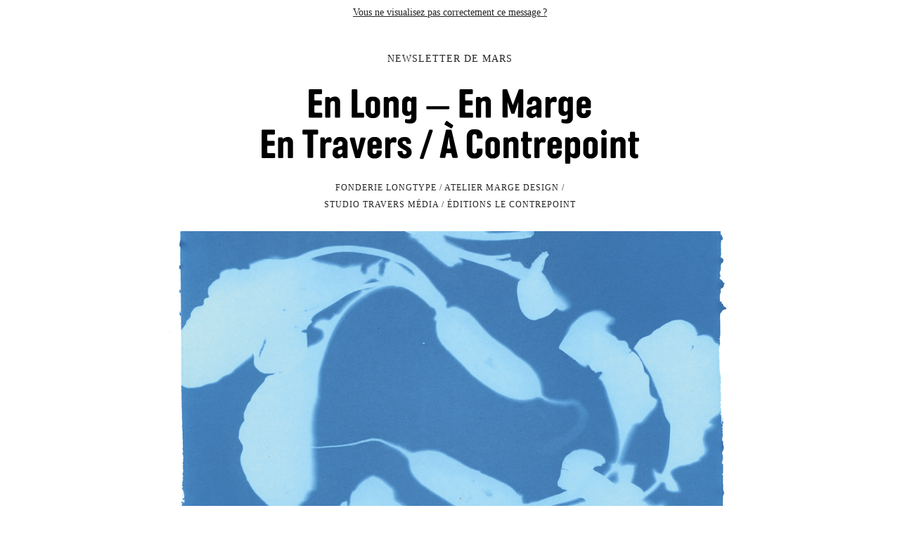

--- FILE ---
content_type: text/html; charset=UTF-8
request_url: https://www.atelier-marge.com/newsletter/mars-2019/
body_size: 11496
content:
<!DOCTYPE html PUBLIC "-//W3C//DTD XHTML 1.0 Strict//EN" "http://www.w3.org/TR/xhtml1/DTD/xhtml1-strict.dtd">
<html xmlns="http://www.w3.org/1999/xhtml">
<head>
  <meta http-equiv="Content-Type" content="text/html; charset=utf-8" />
  <meta name="viewport" content="width=device-width" />
<meta name='robots' content='index, follow, max-image-preview:large, max-snippet:-1, max-video-preview:-1' />

	<!-- This site is optimized with the Yoast SEO plugin v26.8 - https://yoast.com/product/yoast-seo-wordpress/ -->
	<title>Newsletter Atelier Marge#49 &#8212; Marge Design</title>
	<link rel="canonical" href="https://www.atelier-marge.com/newsletter/mars-2019/" />
	<meta property="og:locale" content="fr_FR" />
	<meta property="og:type" content="article" />
	<meta property="og:title" content="Newsletter Atelier Marge#49 &#8212; Marge Design" />
	<meta property="og:url" content="https://www.atelier-marge.com/newsletter/mars-2019/" />
	<meta property="og:site_name" content="Atelier" />
	<meta property="article:modified_time" content="2019-07-08T13:51:08+00:00" />
	<meta name="twitter:card" content="summary_large_image" />
	<script type="application/ld+json" class="yoast-schema-graph">{"@context":"https://schema.org","@graph":[{"@type":"WebPage","@id":"https://www.atelier-marge.com/newsletter/mars-2019/","url":"https://www.atelier-marge.com/newsletter/mars-2019/","name":"Newsletter Atelier Marge#49 &#8212; Marge Design","isPartOf":{"@id":"https://www.atelier-marge.com/#website"},"datePublished":"2019-03-06T17:07:05+00:00","dateModified":"2019-07-08T13:51:08+00:00","breadcrumb":{"@id":"https://www.atelier-marge.com/newsletter/mars-2019/#breadcrumb"},"inLanguage":"fr-FR","potentialAction":[{"@type":"ReadAction","target":["https://www.atelier-marge.com/newsletter/mars-2019/"]}]},{"@type":"BreadcrumbList","@id":"https://www.atelier-marge.com/newsletter/mars-2019/#breadcrumb","itemListElement":[{"@type":"ListItem","position":1,"name":"Home","item":"https://www.atelier-marge.com/"},{"@type":"ListItem","position":2,"name":"Newsletters","item":"https://www.atelier-marge.com/newsletters/"},{"@type":"ListItem","position":3,"name":"Newsletter Atelier Marge#49"}]},{"@type":"WebSite","@id":"https://www.atelier-marge.com/#website","url":"https://www.atelier-marge.com/","name":"Atelier","description":"","potentialAction":[{"@type":"SearchAction","target":{"@type":"EntryPoint","urlTemplate":"https://www.atelier-marge.com/?s={search_term_string}"},"query-input":{"@type":"PropertyValueSpecification","valueRequired":true,"valueName":"search_term_string"}}],"inLanguage":"fr-FR"}]}</script>
	<!-- / Yoast SEO plugin. -->


<style id='wp-img-auto-sizes-contain-inline-css' type='text/css'>
img:is([sizes=auto i],[sizes^="auto," i]){contain-intrinsic-size:3000px 1500px}
/*# sourceURL=wp-img-auto-sizes-contain-inline-css */
</style>
</head>
<body style="width:100% !important;min-width:100%;margin:0;padding:0;background:#ffffff;">

<style type="text/css">
@font-face {
  font-family: 'chaumont';
  src: url('https://www.atelier-marge.com/news/fonts/chaumont_beta-medium.woff') format('woff');
  font-weight: bold;
  font-style: normal;
}
@font-face {
  font-family: 'chaumont light';
  src: url('https://www.atelier-marge.com/news/fonts/chaumont_beta-light.woff') format('woff');
  font-weight: normal;
  font-style: normal;
}
.txt-visuel p{font-family:Georgia;font-size:24px;line-height:32px;}
td p {margin:0;font-family: Georgia;}
td, p {font-family: Georgia;}
div,p,a,td{-webkit-text-size-adjust:none;}
img.fluid{max-width:100%;width:100%;}
*[class~=view-on-mobile]{display:none !important;}
@media only screen and (max-width: 820px) {
  table.visuel{width:100% !important;}
  td.txt-visuel{padding:40px 20px!important;}
  table.child{max-width:714px !important;width:90% !important;}
  table.child img{max-width:100%;width:100%;}
  table.visuel img{max-width:100%;width:100%;}
}
@media only screen and (max-width: 720px) {
  *[class~=view-on-mobile]{display:block !important;}
  *[class~=hide-on-mobile]{display:none !important;}
  table.child{max-width:714px !important;width:90% !important;}
  table[class~=main] img.fluid{width:auto !important;height:auto !important;max-width:100% !important;}
  td.colonne > table{max-width:100%;}
}
@media only screen and (max-width: 680px) {
  td.gouttiere{width:3.5% !important;max-width:34px;}
  td.gouttiere img{width:100%! important;}
  td.col_gouttiere{width:5.56% !important;max-width:34px;}
  td.col_gouttiere img{width:100%! important;}
}
@media only screen and (max-width: 450px) {
  td.colonne{display:block;width:100% !important;margin-top:20px;}
  td.gouttiere{display:none;}
  td.col_pied{display:block;width:100% !important;}
  td.col_gouttiere{display:none;}
  td.colonne .surtitre-colonne {font-size:12px!important;line-height:16px!important;padding:20px 20px 0 20px!important;}
  .news-soustitre br {display:none;}
  td.colonne .titre-colonne {font-size:24px!important;line-height:26px!important;padding:0 20px 0 20px!important;}
  td.colonne .txt-colonne {font-size:14px!important;line-height:20px!important;padding:20px 20px 5px 20px!important;}
  td.colonne .txt-texte {padding-top:0!important;}
  td.txt-visuel p{font-size:18px!important;line-height:24px!important;padding:0 20px!important;}
  .news-intitule {font-size:18px!important;line-height:23px!important}
  .news-soustitre {font-size:12px!important;line-height:18px!important}
  .titre {font-size:26px!important;line-height:26px!important}
  .btn-projet a {font-size:12px!important;line-height:24px!important;}
  .colonne table{width:100%;}
  .colonne table img.fluid{width: 100%!important;}
  .child{margin:0 auto!important;}
  .rs-pied{font-size:22px!important;line-height:32px!important;}
  .btn-projet{padding:10px 20px!important;}
}
@media only screen and (max-width: 343px) {
  td.logo img{width:auto !important;height:auto !important;max-width:100% !important;}
}
</style>

<div style="font-size:0;line-height:0;width:0;height:0;display:none;overflow:hidden;"><p>En mars, il est question de goûter aux prémices du printemps, de se former tout au long de sa vie &#8211; et pourquoi pas en commençant par bûcher ses concours &#8211; de faire des pauses (parce qu&rsquo;il en faut) en écoutant des airs de musique classique, de se récompenser en se faisant belle/beau et en s&rsquo;offrant un repas de chef, de reprendre le cours de ses occupations en innovant dans le domaine des chartes graphiques (oui, c&rsquo;est une drôle d&rsquo;occupation mais bon ça existe). Et de se cultiver, évidemment !</p>
</div>
<table width="100%" cellpadding="0" cellspacing="0" border="0" align="center" style="background:#ffffff;margin:0 auto;color:#333333;font-family:Helvetica,Arial,sans-serif;font-size:15px;line-height:20px;" class="main">

  <tr>
    <td align="center" style="background:#fff;">
      <div style="color:#222222;font-family:Georgia,serif;font-size:14px;line-height:16px;text-align:center;margin:10px 0;"><a href="https://www.atelier-marge.com/newsletter/mars-2019/" style="color:#222222;text-decoration:underline;">Vous ne visualisez pas correctement ce message&thinsp;?</a></div>
      <table width="658" cellpadding="0" cellspacing="0" border="0" align="center" style="margin:0 auto;color:#ffffff;font-family:Helvetica,Arial,sans-serif;font-size:12px;line-height:16px;text-align:center;" class="child">
                <tr>
          <td class="news-intitule" style="padding:40px 0 0 0;color:#222;text-transform:uppercase;font-family:Georgia;font-size:14px;line-height:16px;letter-spacing:1px;text-align:center;">Newsletter de mars</td>
        </tr>
                        <tr>
          <td style="padding:35px 0 22px;text-align: center;" class="logo">
            <img src="https://www.atelier-marge.com/news/cache/RW4gTG9uZyDigJQgRW4gTWFyZ2UNCkVuIFRyYXZlcnMgLyDDgCBDb250cmVwb2ludA@2x.png" width="537" style="display:block;width:100%;max-width:537px;float:none;margin:0 auto;" alt="En Long — En Marge En Travers / À Contrepoint" />          </td>
        </tr>
                        <tr>
          <td class="news-soustitre" style="padding:0 0 26px 0;color:#222;font-family:Verdana;font-size:12px;line-height:24px;text-transform:uppercase;letter-spacing:1px;text-align:center;">FONDERIE LONGTYPE / ATELIER MARGE DESIGN /<br />
STUDIO TRAVERS MÉDIA / ÉDITIONS LE CONTREPOINT</td>
        </tr>
              </table>
    </td>
  </tr>

<tr><td align="center" style="background:#fff;"><table width="800" cellpadding="0" cellspacing="0" border="0" align="center" style="margin:0 auto;text-align:center;" class="visuel"><tr><td><img src="https://www.atelier-marge.com/wp-content/uploads/2017/09/radis-4.png" width="800" border="0" style="display:block;" alt="" /></td></tr></table></td></tr><tr><td style="background:#fff;border-bottom: solid 2px #D8D8D8;text-align:center;"><table width="658" cellpadding="0" cellspacing="0" border="0" style="margin:0 auto;" class="visuel"><tr><td style="padding:10px 0 0;text-align:left;color:#999;">Crédit photo: Thierry Ardouin pour le festival Omnivore 2019</td></tr><tr><td class="txt-visuel" style="text-align:left;font-family:Georgia;font-size:24px;line-height:32px;color:#000;padding:6px 0 50px 0;"><p>En mars, il est question de goûter aux prémices du printemps, de se former tout au long de sa vie &#8211; et pourquoi pas en commençant par bûcher ses concours &#8211; de faire des pauses (parce qu&rsquo;il en faut) en écoutant des airs de musique classique, de se récompenser en se faisant belle/beau et en s&rsquo;offrant un repas de chef, de reprendre le cours de ses occupations en innovant dans le domaine des chartes graphiques (oui, c&rsquo;est une drôle d&rsquo;occupation mais bon ça existe). Et de se cultiver, évidemment&nbsp;!</p>
</td></tr></table></td></tr>  <tr><td height="18" style="background:#f2f2f2;">&nbsp;</td></tr>
  <tr>
    <td align="center" style="background:#f2f2f2;"><table width="658" cellpadding="0" cellspacing="0" border="0" align="center" style="margin:0px auto 0px auto;table-layout:fixed;font-family: Georgia;" class="child">
      <tr>
        <td width="50%" valign="top" class="colonne" style="background:#fff;"><table width="100%" cellpadding="0" cellspacing="0" border="0" align="center" style="margin:0 auto;color:#666666;font-family:Helvetica,Arial,sans-serif;font-size:15px;line-height:20px;text-align:left;"><tr><td style="border-bottom:1px solid #f2f2f2;"><img src="https://www.atelier-marge.com/wp-content/uploads/2017/09/cap-emploi-logo-centre-cmjn-900x607.png" width="319" border="0" style="display:block;" class="fluid" alt=""></td></tr><tr><td class="surtitre-colonne" style="padding:26px 26px 0 26px;font-family:Verdana;font-size:12px;line-height:17px;color:#666;text-transform:uppercase;letter-spacing:1px;">Cap emploi</td></tr><tr><td class="titre-colonne" style="padding:0 26px 0 26px;font-family:'chaumont', Georgia;font-size:28px;line-height:34px;color:#000;font-weight:bold;">Retour vers futur</td></tr><tr><td class="txt-colonne" style="padding:14px 26px 14px 26px;font-family:Georgia;font-size:15px;line-height:22px;color:#262626;font-weight:bold;"><p style="margin:0;">Les 98 <a href="https://www.agefiph.fr/Les-services-et-aides-financieres-de-l-Agefiph/Appui-et-accompagnement-Cap-emploi-aux-personnes-handicapees" target="_blank" style="color:#262626;">Cap emploi</a> sont des <strong>organismes de placement spécialisés (OPS)</strong> exerçant une mission de service public. Ils facilitent le recrutement, l&rsquo;intégration, le maintien dans l’emploi et le parcours professionnel de plus de 100&nbsp;000 personnes handicapées chaque année dans les entreprises privées.</p>
</td></tr><tr><td class="txt-colonne txt-texte" style="padding:0 26px 0 26px;color:#000;font-family:Georgia;font-size:15px;line-height:22px;color:#262626;"><p>En 2018, Cap emploi se dote d’une nouvelle identité, réalisée par l&rsquo;Atelier, afin d’apporter un nouvel univers sobre et épuré à sa structure et à ses 118 territoires nationaux&nbsp;: un nouveau logotype constitué d’un caractère typographique identitaire, une gamme de couleurs retravaillée et une collection de visuels sont inaugurés pour l&rsquo;occasion.<br />
Afin d&rsquo;accompagner les utilisateurs de la charte graphique au mieux dans sa mise en place, la version numérique est mise à disposition sur le web dans son intégralité. Le Studio Travers Média a développé un outil en ligne présentant les règles qui régissent l&rsquo;utilisation de la charte en y associant les documents de papeterie, la signalétique, les goodies et outils, téléchargeables directement sur la plateforme. Le futur, c&rsquo;est <a href="https://charte-capemploi.agefiph.fr/" target="_blank" style="color:#262626;">ici</a>.</p>
</td></tr><tr><td height="30">&nbsp;</td></tr></table></td><td width="20" class="gouttiere"><img src="https://www.atelier-marge.com/news/gouttiere.gif" width="20" height="1" border="0" alt="" /></td><td width="50%" valign="top" class="colonne" style="background:#fff;"><table width="100%" cellpadding="0" cellspacing="0" border="0" align="center" style="margin:0 auto;color:#666666;font-family:Helvetica,Arial,sans-serif;font-size:15px;line-height:20px;text-align:left;"><tr><td style="border-bottom:1px solid #f2f2f2;"><img src="https://www.atelier-marge.com/wp-content/uploads/2017/09/omnivore-19-invitation-bat-gab-1-900x607.png" width="319" border="0" style="display:block;" class="fluid" alt=""></td></tr><tr><td class="surtitre-colonne" style="padding:26px 26px 0 26px;font-family:Verdana;font-size:12px;line-height:17px;color:#666;text-transform:uppercase;letter-spacing:1px;">festival Omnivore 2019</td></tr><tr><td class="titre-colonne" style="padding:0 26px 0 26px;font-family:'chaumont', Georgia;font-size:28px;line-height:34px;color:#000;font-weight:bold;">C'est roots man</td></tr><tr><td class="txt-colonne" style="padding:14px 26px 14px 26px;font-family:Georgia;font-size:15px;line-height:22px;color:#262626;font-weight:bold;"><p style="margin:0;">Luc Dubanchet, fondateur et directeur d&rsquo;Omnivore, titre son <a href="https://www.omnivore.com/world-tour/paris-2019/" target="_blank" style="color:#262626;">édito</a> du prochain festival éponyme «&nbsp;La jeune cuisine s&rsquo;enracine&nbsp;».<br />
Du 10 au 12 mars, à la Mutualité, le festival qui réunira 130 chefs, artisans, paysans, vignerons, sommeliers, questionnera ainsi «&nbsp;nos racines (comment, quoi, pourquoi cultiver&nbsp;?) mais aussi ce qui conduit nos semblables à définir leur goût de mangeur en corrélation avec leur responsabilité de consommateur&nbsp;».</p>
</td></tr><tr><td class="txt-colonne txt-texte" style="padding:0 26px 0 26px;color:#000;font-family:Georgia;font-size:15px;line-height:22px;color:#262626;"><p>De notre côté, comment évoquer ces éléments naturels souterrains, souvent invisibles avant d&rsquo;arriver dans notre panier ou notre assiette&nbsp;? Thierry Ardouin, photographe ayant travaillé sur le World Tour Through Scent (le tour du monde olfactif 2018 pour <a href="https://www.symrise.com/our-stories/a-world-tour-through-scent/" target="_blank" style="color:#262626;">Symrise</a>) avait réalisé des cyanotypes de plantes tantôt aux tiges arachnéennes, tantôt aux feuilles plantureuses. Pour ce photographe, «&nbsp;c<i>ette  vieille technique photographique du XIXe siècle, est idéale pour exprimer cette analogie de l’empreinte&nbsp;». </i>C&rsquo;était tout ce qu&rsquo;il fallait au festival, bien enraciné dans le paysage de la jeune cuisine, pour marquer les esprits et porter sa communication&nbsp;!<br />
<strong>De 9h30 À 18h &#8211; Du dimanche 10 au mardi 12 mars. 24 rue Saint-Victor, 75005 Paris, métro Maubert Mutualité.</strong></p>
</td></tr><tr><td height="30">&nbsp;</td></tr></table></td>      </tr>
    </table></td>
  </tr>
    <tr><td height="18" style="background:#f2f2f2;">&nbsp;</td></tr>
  <tr>
    <td align="center" style="background:#f2f2f2;"><table width="658" cellpadding="0" cellspacing="0" border="0" align="center" style="margin:0px auto 0px auto;table-layout:fixed;font-family: Georgia;" class="child">
      <tr>
        <td width="50%" valign="top" class="colonne" style="background:#fff;"><table width="100%" cellpadding="0" cellspacing="0" border="0" align="center" style="margin:0 auto;color:#666666;font-family:Helvetica,Arial,sans-serif;font-size:15px;line-height:20px;text-align:left;"><tr><td style="border-bottom:1px solid #f2f2f2;"><img src="https://www.atelier-marge.com/wp-content/uploads/2017/09/poeme-harmonique-v8ok-1-900x607.png" width="319" border="0" style="display:block;" class="fluid" alt=""></td></tr><tr><td class="surtitre-colonne" style="padding:26px 26px 0 26px;font-family:Verdana;font-size:12px;line-height:17px;color:#666;text-transform:uppercase;letter-spacing:1px;">Le poème harmonique</td></tr><tr><td class="titre-colonne" style="padding:0 26px 0 26px;font-family:'chaumont', Georgia;font-size:28px;line-height:34px;color:#000;font-weight:bold;">On s'était dit rendez-vous dans 20 ans</td></tr><tr><td class="txt-colonne" style="padding:14px 26px 14px 26px;font-family:Georgia;font-size:15px;line-height:22px;color:#262626;font-weight:bold;"><p style="margin:0;"><strong>Depuis 1998, <a href="https://www.poemeharmonique.fr/le-poeme-harmonique/le-poeme-harmonique/lensemble/" target="_blank" style="color:#262626;">Le Poème Harmonique</a> fédère autour de son fondateur Vincent Dumestre des musiciens passionnés dévoués à l’interprétation des musiques des XVIIe et XVIIIe siècles. En vingt ans, c&rsquo;est «&nbsp;trente albums, quarante pays, soixante-dix programmes, six opéras, mille concerts&nbsp;» qui ont été donnés par Le Poème Harmonique.<br />
</strong></p>
</td></tr><tr><td class="txt-colonne txt-texte" style="padding:0 26px 0 26px;color:#000;font-family:Georgia;font-size:15px;line-height:22px;color:#262626;"><p>Pour cette occasion, l&rsquo;Atelier prend en charge la création du programme de saison de l&rsquo;Ensemble mais aussi la réalisation de supports annexes comme des encarts publicitaires.</p>
<p>Rayonnant sur la scène française comme internationale, ce programme témoigne de la richesse de l&rsquo;activité et de la création musicale de l&rsquo;Ensemble&nbsp;: Opéras, spectacles musicaux, petites et moyennes formations musicales. Entre 2019 et 2020, Le Poème Harmonique a un programme dense et créatif constitué de multiples créations et tournées.<br />
<strong>Curieux de les connaître&nbsp;? <a href="https://www.poemeharmonique.fr/spectacle/stabat-mater-pergolesi/" target="_blank" style="color:#262626;">Stabat Mater</a>, le 19</strong><strong> avril à 20h30 à la Chapelle royale de Versailles.<br />
</strong></p>
</td></tr><tr><td height="30">&nbsp;</td></tr></table></td><td width="20" class="gouttiere"><img src="https://www.atelier-marge.com/news/gouttiere.gif" width="20" height="1" border="0" alt="" /></td><td width="50%" valign="top" class="colonne" style="background:#fff;"><table width="100%" cellpadding="0" cellspacing="0" border="0" align="center" style="margin:0 auto;color:#666666;font-family:Helvetica,Arial,sans-serif;font-size:15px;line-height:20px;text-align:left;"><tr><td style="border-bottom:1px solid #f2f2f2;"><img src="https://www.atelier-marge.com/wp-content/uploads/2017/09/vignettes-transformez-rose-900x607.jpg" width="319" border="0" style="display:block;" class="fluid" alt=""></td></tr><tr><td class="surtitre-colonne" style="padding:26px 26px 0 26px;font-family:Verdana;font-size:12px;line-height:17px;color:#666;text-transform:uppercase;letter-spacing:1px;">ENA</td></tr><tr><td class="titre-colonne" style="padding:0 26px 0 26px;font-family:'chaumont', Georgia;font-size:28px;line-height:34px;color:#000;font-weight:bold;">Contest - Round 2</td></tr><tr><td class="txt-colonne" style="padding:14px 26px 14px 26px;font-family:Georgia;font-size:15px;line-height:22px;color:#262626;font-weight:bold;"><p style="margin:0;">Nous espérons que vous avez réussi le concours d&rsquo;entrée de l&rsquo;<a href="https://www.ena.fr/" target="_blank" style="color:#262626;">ENA</a> l&rsquo;année dernière, mais si ce n&rsquo;était pas le cas (ça peut arriver à tout le monde), cette année sera peut-être la bonne&nbsp;!<br />
Vous pouvez dès aujourd&rsquo;hui <a href="https://www.ena.fr/Concours-Prepas-Concours/Les-concours-de-l-ENA/Inscriptions-2019" target="_blank" style="color:#262626;">vous inscrire</a> à l’un des trois concours d’entrée et ce, jusqu&rsquo;au 29 avril 2019.</p>
</td></tr><tr><td class="txt-colonne txt-texte" style="padding:0 26px 0 26px;color:#000;font-family:Georgia;font-size:15px;line-height:22px;color:#262626;"><p>Pour la seconde année consécutive, nous sommes missionnés pour réaliser la campagne de promotion de l&rsquo;inscription aux concours de l&rsquo;ENA, de la création de motion design à leur diffusion sur les réseaux sociaux, en passant par la mise en place de la stratégie numérique que requiert ce genre de campagne.<br />
Pour attirer de nouveaux talents<strong>,</strong> des profils inédits ou des candidats qui ne se destinaient pas à la fonction publique, l’Atelier a conçu 5 animations mettant en scène des jeux de mots autour des compétences et des aspirations des élèves. Si vous avez envie de #sauterlepas, c’est par <a href="https://www.ena.fr/Concours-Prepas-Concours/Les-concours-de-l-ENA/Inscriptions-2019" target="_blank" style="color:#262626;">là</a>.</p>
</td></tr><tr><td height="30">&nbsp;</td></tr></table></td>      </tr>
    </table></td>
  </tr>
    <tr><td height="18" style="background:#f2f2f2;">&nbsp;</td></tr>
  <tr>
    <td align="center" style="background:#f2f2f2;"><table width="658" cellpadding="0" cellspacing="0" border="0" align="center" style="margin:0px auto 0px auto;table-layout:fixed;font-family: Georgia;" class="child">
      <tr>
        <td width="50%" valign="top" class="colonne" style="background:#fff;"><table width="100%" cellpadding="0" cellspacing="0" border="0" align="center" style="margin:0 auto;color:#666666;font-family:Helvetica,Arial,sans-serif;font-size:15px;line-height:20px;text-align:left;"><tr><td style="border-bottom:1px solid #f2f2f2;"><a href="https://www.youtube.com/watch?v=RN1JUxENC0w&feature=youtu.be" target="_blank"><img src="https://www.atelier-marge.com/wp-content/uploads/2017/09/capture-d-ecran-2019-03-01-a-15-20-11-900x607.png" width="319" border="0" style="display:block;" class="fluid" alt=""></a></td></tr><tr><td class="surtitre-colonne" style="padding:26px 26px 0 26px;font-family:Verdana;font-size:12px;line-height:17px;color:#666;text-transform:uppercase;letter-spacing:1px;">Le fafiec</td></tr><tr><td class="titre-colonne" style="padding:0 26px 0 26px;font-family:'chaumont', Georgia;font-size:28px;line-height:34px;color:#000;font-weight:bold;">OPCA OPCO</td></tr><tr><td class="txt-colonne" style="padding:14px 26px 14px 26px;font-family:Georgia;font-size:15px;line-height:22px;color:#262626;font-weight:bold;"><p style="margin:0;">Avec la réforme de la formation professionnelle, les organismes paritaires collecteurs agréés, les OPCA, sont devenus depuis le 1er janvier des opérateurs de compétence&nbsp;: des OPCO.<br />
Le <a href="https://www.fafiec.fr/" target="_blank" style="color:#262626;">Fafiec</a> devient ainsi l&rsquo;OPCO des métiers de l&rsquo;ingénierie, du numérique, des études, du conseil et des métiers de l&rsquo;événement.</p>
</td></tr><tr><td class="txt-colonne txt-texte" style="padding:0 26px 0 26px;color:#000;font-family:Georgia;font-size:15px;line-height:22px;color:#262626;"><p>À partir du 1er avril, le <a href="https://www.fafiec.fr/la-reforme.html" target="_blank" style="color:#262626;">Fafiec</a> va donc voir ses missions redéfinies, mais conserve toutes ses compétences sur l&#8217;emploi, la formation, l&rsquo;apprentissage et les métiers de sa branche. Et parce qu&rsquo;une image est souvent bien plus claire qu&rsquo;un long discours, nous avons créé et réalisé plusieurs motion design afin d&rsquo;expliquer la <a href="https://youtu.be/RN1JUxENC0w" target="_blank" style="color:#262626;">réforme en bref</a>&nbsp;? Mickaël Charbonnier est à la manœuvre, of course (il est des nôtres rue des Orteaux depuis début janvier, on lui souhaite la bienvenue&nbsp;!).</p>
</td></tr><tr><td height="30">&nbsp;</td></tr></table></td><td width="20" class="gouttiere"><img src="https://www.atelier-marge.com/news/gouttiere.gif" width="20" height="1" border="0" alt="" /></td><td width="50%" valign="top" class="colonne" style="background:#fff;"><table width="100%" cellpadding="0" cellspacing="0" border="0" align="center" style="margin:0 auto;color:#666666;font-family:Helvetica,Arial,sans-serif;font-size:15px;line-height:20px;text-align:left;"><tr><td style="border-bottom:1px solid #f2f2f2;"><img src="https://www.atelier-marge.com/wp-content/uploads/2017/09/2019-pop-in-the-city-affiche-st-andrews-titre-900x607.png" width="319" border="0" style="display:block;" class="fluid" alt=""></td></tr><tr><td class="surtitre-colonne" style="padding:26px 26px 0 26px;font-family:Verdana;font-size:12px;line-height:17px;color:#666;text-transform:uppercase;letter-spacing:1px;">pop in the city</td></tr><tr><td class="titre-colonne" style="padding:0 26px 0 26px;font-family:'chaumont', Georgia;font-size:28px;line-height:34px;color:#000;font-weight:bold;">Kilt et Loch Ness</td></tr><tr><td class="txt-colonne" style="padding:14px 26px 14px 26px;font-family:Georgia;font-size:15px;line-height:22px;color:#262626;font-weight:bold;"><p style="margin:0;"><strong>Trois à quatre fois par an, le temps d&rsquo;une journée, 500 coureuses partent à la conquête de villes européennes en participant à une trentaine de challenges inattendus&nbsp;: c&rsquo;est le concept de <a href="https://www.popinthecity.com/" target="_blank" style="color:#262626;">Pop in the City</a>.</strong><br />
La nouvelle saison est en ligne et déjà complète&nbsp;! Les participantes pourront ainsi découvrir <a href="https://www.popinthecity.com/inscriptions/les-villes-2019/st-andrews/s-inscrire/" target="_blank" style="color:#262626;">Saint Andrews</a> en Écosse, <a href="https://www.popinthecity.com/inscriptions/les-villes-2019/lausanne/s-inscrire/" target="_blank" style="color:#262626;">Lausanne</a> et une destination mystère.</p>
</td></tr><tr><td class="txt-colonne txt-texte" style="padding:0 26px 0 26px;color:#000;font-family:Georgia;font-size:15px;line-height:22px;color:#262626;"><p>Depuis 6 ans, l’Atelier réalise la communication de Pop in the City et illustre gaiement ces destinations, grâce à Clément Charbonnier. Cette année, l&rsquo;illustrateur <a href="https://www.simon-bailly.com/" target="_blank" style="color:#262626;">Simon Bailly</a> prend les rênes de la création des visuels de chaque challenge.<br />
<strong>Déçues de ne pas pouvoir participer aux destinations 2019&nbsp;? Il reste néanmoins des places pour le prochain challenge mixte&nbsp;:</strong> <a href="https://www.popinthecity.com/inscriptions/les-villes-2019/les-menuires/s-inscrire/" target="_blank" style="color:#262626;"><strong>Pop in Les Menuires</strong></a><strong>, le 30 mars 2019.</strong></p>
</td></tr><tr><td height="30">&nbsp;</td></tr></table></td>      </tr>
    </table></td>
  </tr>
    <tr><td height="18" style="background:#f2f2f2;">&nbsp;</td></tr>
  <tr>
    <td align="center" style="background:#f2f2f2;"><table width="658" cellpadding="0" cellspacing="0" border="0" align="center" style="margin:0px auto 0px auto;table-layout:fixed;font-family: Georgia;" class="child">
      <tr>
        <td width="50%" valign="top" class="colonne" style="background:#fff;"><table width="100%" cellpadding="0" cellspacing="0" border="0" align="center" style="margin:0 auto;color:#666666;font-family:Helvetica,Arial,sans-serif;font-size:15px;line-height:20px;text-align:left;"><tr><td style="border-bottom:1px solid #f2f2f2;"><img src="https://www.atelier-marge.com/wp-content/uploads/2017/09/1707-nez-mockup-box-02-900x607.png" width="319" border="0" style="display:block;" class="fluid" alt=""></td></tr><tr><td class="surtitre-colonne" style="padding:26px 26px 0 26px;font-family:Verdana;font-size:12px;line-height:17px;color:#666;text-transform:uppercase;letter-spacing:1px;">Box auparfum</td></tr><tr><td class="titre-colonne" style="padding:0 26px 0 26px;font-family:'chaumont', Georgia;font-size:28px;line-height:34px;color:#000;font-weight:bold;">Pochette surprise</td></tr><tr><td class="txt-colonne" style="padding:14px 26px 14px 26px;font-family:Georgia;font-size:15px;line-height:22px;color:#262626;font-weight:bold;"><p style="margin:0;">«&nbsp;Vous vous dites&nbsp;: encore une box&#8230;&nbsp;». Mais ce n&rsquo;est pas n&rsquo;importe quelle box. Avec la Box Auparfum, vous vous offrez tous les deux mois une sélection de parfums faite par l&rsquo;équipe de spécialistes d&rsquo;auparfum.com.<br />
Ils vous aident à faire le tri parmi l’avalanche de nouveaux lancements, en vous envoyant une sélection de parfums mixtes, qui se sont démarqués par leur originalité, leur authenticité, leur beauté.</p>
</td></tr><tr><td class="txt-colonne txt-texte" style="padding:0 26px 0 26px;color:#000;font-family:Georgia;font-size:15px;line-height:22px;color:#262626;"><p>Cette sélection consiste en un livret de présentation décrivant des parfums que la rédaction a souhaité mettre en avant, accompagné de 4 échantillons de 5ml de ces parfums.<br />
L&rsquo;abonnement peut être <a href="https://shop.auparfum.com/boutique/box-auparfum/box-auparfum-abonnement-standard/" target="_blank" style="color:#262626;">standard</a> ou <a href="https://shop.auparfum.com/boutique/box-auparfum/la-box-auparfum-abonnement-annuel/" target="_blank" style="color:#262626;">annuel</a>. Quand on vous dit qu&rsquo;elle est spéciale, cette box&nbsp;!</p>
</td></tr><tr><td height="30">&nbsp;</td></tr></table></td><td width="20" class="gouttiere"><img src="https://www.atelier-marge.com/news/gouttiere.gif" width="20" height="1" border="0" alt="" /></td><td width="50%" valign="top" class="colonne" style="background:#fff;"><table width="100%" cellpadding="0" cellspacing="0" border="0" align="center" style="margin:0 auto;color:#666666;font-family:Helvetica,Arial,sans-serif;font-size:15px;line-height:20px;text-align:left;"><tr><td style="border-bottom:1px solid #f2f2f2;"><img src="https://www.atelier-marge.com/wp-content/uploads/2017/07/06-atelier-voeux-17-900x607.jpg" width="319" border="0" style="display:block;" class="fluid" alt=""></td></tr><tr><td class="surtitre-colonne" style="padding:26px 26px 0 26px;font-family:Verdana;font-size:12px;line-height:17px;color:#666;text-transform:uppercase;letter-spacing:1px;">Atelier Marge design</td></tr><tr><td class="titre-colonne" style="padding:0 26px 0 26px;font-family:'chaumont', Georgia;font-size:28px;line-height:34px;color:#000;font-weight:bold;">Agenda</td></tr><tr><td class="txt-colonne txt-texte" style="padding:14px 26px 0 26px;color:#000;font-family:Georgia;font-size:15px;line-height:22px;color:#262626;"><p><strong>L&rsquo;Atelier</strong> est à la recherche de son(sa) futur(re) administrateur(rice)&nbsp;! Si vous êtes intéressés, cliquez <a href="http://asfored.org/emploi/offre-15249/administrateur-trice-de-production" target="_blank" style="color:#262626;">ici</a>.</p>
<p>La réédition des <strong><a href="http://www.editions-lecontrepoint.com/livre/les-111-parfums-qu-il-faut-avoir-sentis-avant-de-mourrir-span-span-class-chaumont-span/" target="_blank" style="color:#262626;">111 parfums qu&rsquo;ils faut avoir senti avant de mourir</a> </strong>est prévue le 11 avril, mais avant cela, une dédicace de sa version initiale par deux des ses auteurs, <span>Yohan Cervi et Patrice Revillard</span>, est prévue le 23 mars, de 10h à 18h, lors de <a href="https://www.facebook.com/EcoleParfum/photos/a.167783839936941/1961708387211135/?type=3" target="_blank" style="color:#262626;">la journée portes ouvertes de l&rsquo;école supérieure du parfum.</a><br />
Et enfin, parce que nos amis ont du talent, nous ne pouvions pas ne pas évoquer la sortie du <a href="https://www.youtube.com/watch?v=cEAyaOtNXjg&amp;feature=youtu.be&amp;fbclid=IwAR3S7cRX0j5o5GiSVQjqHPZGMBBV02yHsDyYrLvPoWZMLJsK55Ag49UsB4A" target="_blank" style="color:#262626;"><strong>nouveau single d&rsquo;Ed Mount</strong></a>, <em>No one Else</em>.</p>
</td></tr><tr><td height="30">&nbsp;</td></tr></table></td>      </tr>
    </table></td>
  </tr>
  
  <tr>
    <td height="30" style="background:#f2f2f2;">&nbsp;</td>
  </tr>
<tr><td style="background:#50E3C2;"><table width="658" cellpadding="0" cellspacing="0" border="0" align="center" style="margin:0 auto 0 auto;color:#666666;font-family:Georgia;font-size:15px;line-height:22px;text-align:left;table-layout:fixed;" class="child"><tr><td style="padding:40px 0 0;text-align:center;"><a href="https://www.atelier-marge.com/" style="text-decoration:none;font-family:'chaumont',Georgia;font-weight:bold;font-size:24px;line-height:35px;color:#333;padding-right:20px;">www.atelier-marge.com</a> </td></tr></table></td></tr><tr><td style="background:#50E3C2;"><table width="658" cellpadding="0" cellspacing="0" border="0" align="center" style="margin:0 auto 0 auto;color:#666666;font-family:Georgia;font-size:15px;line-height:20px;text-align:left;table-layout:fixed;" class="child"><tr><td style="padding:20px 0 0;text-align:center;"><a href="https://www.facebook.com/atelier.chevara" class="rs-pied" style="text-decoration:none;font-family:'chaumont light', Georgia;font-size:24px;line-height:35px;color:#333;margin-left:15px;">Facebook</a> <a href="https://vimeo.com/ateliermargedesign" class="rs-pied" style="text-decoration:none;font-family:'chaumont light', Georgia;font-size:24px;line-height:35px;color:#333;margin-left:15px;">Vimeo</a> <a href="https://www.youtube.com/channel/UCrdttFSjZ6Lf2u-cE0A3wRQ" class="rs-pied" style="text-decoration:none;font-family:'chaumont light', Georgia;font-size:24px;line-height:35px;color:#333;margin-left:15px;">Youtube</a> <a href="https://www.instagram.com/atelier_marge_design/" class="rs-pied" style="text-decoration:none;font-family:'chaumont light', Georgia;font-size:24px;line-height:35px;color:#333;margin-left:15px;">Instagram</a> <a href="https://www.linkedin.com/company/atelier-marge-design/" class="rs-pied" style="text-decoration:none;font-family:'chaumont light', Georgia;font-size:24px;line-height:35px;color:#333;margin-left:15px;">LinkedIn</a> </td></tr></table></td></tr>  <tr>
    <td align="center" style="background:#50E3C2;padding:35px 0 40px;"><table width="680" cellpadding="0" cellspacing="0" border="0" align="center" style="margin:0 auto;font-family:Georgia;font-size:14px;line-height:16px;text-align:center;" class="child">
      <tr>
        <td style="text-align:center;">
          <a href="[[UNSUB_LINK_FR]]" target="_blank" style="color:#333;text-decoration:none;">Vous ne souhaitez plus recevoir de message de notre part&thinsp;?</a>
        </td>
      </tr>
    </table></td>
  </tr>

</table>

<script type="speculationrules">
{"prefetch":[{"source":"document","where":{"and":[{"href_matches":"/*"},{"not":{"href_matches":["/wp-*.php","/wp-admin/*","/wp-content/uploads/*","/wp-content/*","/wp-content/plugins/*","/wp-content/themes/atelier/*","/*\\?(.+)"]}},{"not":{"selector_matches":"a[rel~=\"nofollow\"]"}},{"not":{"selector_matches":".no-prefetch, .no-prefetch a"}}]},"eagerness":"conservative"}]}
</script>
<!-- Matomo --><script>
(function () {
function initTracking() {
var _paq = window._paq = window._paq || [];
_paq.push(['enableCrossDomainLinking']);
_paq.push(["setCookieDomain", "*.www.travers-media.com"]);
_paq.push(['trackAllContentImpressions']);_paq.push(['trackPageView']);_paq.push(['enableLinkTracking']);_paq.push(['alwaysUseSendBeacon']);_paq.push(['setTrackerUrl', "\/\/www.travers-media.com\/wp-content\/plugins\/matomo\/app\/matomo.php"]);_paq.push(['setSiteId', '1']);var d=document, g=d.createElement('script'), s=d.getElementsByTagName('script')[0];
g.type='text/javascript'; g.async=true; g.src="\/\/www.travers-media.com\/wp-content\/uploads\/matomo\/matomo.js"; s.parentNode.insertBefore(g,s);
}
if (document.prerendering) {
	document.addEventListener('prerenderingchange', initTracking, {once: true});
} else {
	initTracking();
}
})();
</script>
<!-- End Matomo Code --><script type="text/javascript">
/* <![CDATA[ */
	var relevanssi_rt_regex = /(&|\?)_(rt|rt_nonce)=(\w+)/g
	var newUrl = window.location.search.replace(relevanssi_rt_regex, '')
	if (newUrl.substr(0, 1) == '&') {
		newUrl = '?' + newUrl.substr(1)
	}
	history.replaceState(null, null, window.location.pathname + newUrl + window.location.hash)
/* ]]> */
</script>
<script type="text/javascript" id="rocket-browser-checker-js-after">
/* <![CDATA[ */
"use strict";var _createClass=function(){function defineProperties(target,props){for(var i=0;i<props.length;i++){var descriptor=props[i];descriptor.enumerable=descriptor.enumerable||!1,descriptor.configurable=!0,"value"in descriptor&&(descriptor.writable=!0),Object.defineProperty(target,descriptor.key,descriptor)}}return function(Constructor,protoProps,staticProps){return protoProps&&defineProperties(Constructor.prototype,protoProps),staticProps&&defineProperties(Constructor,staticProps),Constructor}}();function _classCallCheck(instance,Constructor){if(!(instance instanceof Constructor))throw new TypeError("Cannot call a class as a function")}var RocketBrowserCompatibilityChecker=function(){function RocketBrowserCompatibilityChecker(options){_classCallCheck(this,RocketBrowserCompatibilityChecker),this.passiveSupported=!1,this._checkPassiveOption(this),this.options=!!this.passiveSupported&&options}return _createClass(RocketBrowserCompatibilityChecker,[{key:"_checkPassiveOption",value:function(self){try{var options={get passive(){return!(self.passiveSupported=!0)}};window.addEventListener("test",null,options),window.removeEventListener("test",null,options)}catch(err){self.passiveSupported=!1}}},{key:"initRequestIdleCallback",value:function(){!1 in window&&(window.requestIdleCallback=function(cb){var start=Date.now();return setTimeout(function(){cb({didTimeout:!1,timeRemaining:function(){return Math.max(0,50-(Date.now()-start))}})},1)}),!1 in window&&(window.cancelIdleCallback=function(id){return clearTimeout(id)})}},{key:"isDataSaverModeOn",value:function(){return"connection"in navigator&&!0===navigator.connection.saveData}},{key:"supportsLinkPrefetch",value:function(){var elem=document.createElement("link");return elem.relList&&elem.relList.supports&&elem.relList.supports("prefetch")&&window.IntersectionObserver&&"isIntersecting"in IntersectionObserverEntry.prototype}},{key:"isSlowConnection",value:function(){return"connection"in navigator&&"effectiveType"in navigator.connection&&("2g"===navigator.connection.effectiveType||"slow-2g"===navigator.connection.effectiveType)}}]),RocketBrowserCompatibilityChecker}();
//# sourceURL=rocket-browser-checker-js-after
/* ]]> */
</script>
<script type="text/javascript" id="rocket-preload-links-js-extra">
/* <![CDATA[ */
var RocketPreloadLinksConfig = {"excludeUris":"/(?:.+/)?feed(?:/(?:.+/?)?)?$|/(?:.+/)?embed/|/(index.php/)?(.*)wp-json(/.*|$)|/refer/|/go/|/recommend/|/recommends/","usesTrailingSlash":"1","imageExt":"jpg|jpeg|gif|png|tiff|bmp|webp|avif|pdf|doc|docx|xls|xlsx|php","fileExt":"jpg|jpeg|gif|png|tiff|bmp|webp|avif|pdf|doc|docx|xls|xlsx|php|html|htm","siteUrl":"https://www.atelier-marge.com","onHoverDelay":"100","rateThrottle":"3"};
//# sourceURL=rocket-preload-links-js-extra
/* ]]> */
</script>
<script type="text/javascript" id="rocket-preload-links-js-after">
/* <![CDATA[ */
(function() {
"use strict";var r="function"==typeof Symbol&&"symbol"==typeof Symbol.iterator?function(e){return typeof e}:function(e){return e&&"function"==typeof Symbol&&e.constructor===Symbol&&e!==Symbol.prototype?"symbol":typeof e},e=function(){function i(e,t){for(var n=0;n<t.length;n++){var i=t[n];i.enumerable=i.enumerable||!1,i.configurable=!0,"value"in i&&(i.writable=!0),Object.defineProperty(e,i.key,i)}}return function(e,t,n){return t&&i(e.prototype,t),n&&i(e,n),e}}();function i(e,t){if(!(e instanceof t))throw new TypeError("Cannot call a class as a function")}var t=function(){function n(e,t){i(this,n),this.browser=e,this.config=t,this.options=this.browser.options,this.prefetched=new Set,this.eventTime=null,this.threshold=1111,this.numOnHover=0}return e(n,[{key:"init",value:function(){!this.browser.supportsLinkPrefetch()||this.browser.isDataSaverModeOn()||this.browser.isSlowConnection()||(this.regex={excludeUris:RegExp(this.config.excludeUris,"i"),images:RegExp(".("+this.config.imageExt+")$","i"),fileExt:RegExp(".("+this.config.fileExt+")$","i")},this._initListeners(this))}},{key:"_initListeners",value:function(e){-1<this.config.onHoverDelay&&document.addEventListener("mouseover",e.listener.bind(e),e.listenerOptions),document.addEventListener("mousedown",e.listener.bind(e),e.listenerOptions),document.addEventListener("touchstart",e.listener.bind(e),e.listenerOptions)}},{key:"listener",value:function(e){var t=e.target.closest("a"),n=this._prepareUrl(t);if(null!==n)switch(e.type){case"mousedown":case"touchstart":this._addPrefetchLink(n);break;case"mouseover":this._earlyPrefetch(t,n,"mouseout")}}},{key:"_earlyPrefetch",value:function(t,e,n){var i=this,r=setTimeout(function(){if(r=null,0===i.numOnHover)setTimeout(function(){return i.numOnHover=0},1e3);else if(i.numOnHover>i.config.rateThrottle)return;i.numOnHover++,i._addPrefetchLink(e)},this.config.onHoverDelay);t.addEventListener(n,function e(){t.removeEventListener(n,e,{passive:!0}),null!==r&&(clearTimeout(r),r=null)},{passive:!0})}},{key:"_addPrefetchLink",value:function(i){return this.prefetched.add(i.href),new Promise(function(e,t){var n=document.createElement("link");n.rel="prefetch",n.href=i.href,n.onload=e,n.onerror=t,document.head.appendChild(n)}).catch(function(){})}},{key:"_prepareUrl",value:function(e){if(null===e||"object"!==(void 0===e?"undefined":r(e))||!1 in e||-1===["http:","https:"].indexOf(e.protocol))return null;var t=e.href.substring(0,this.config.siteUrl.length),n=this._getPathname(e.href,t),i={original:e.href,protocol:e.protocol,origin:t,pathname:n,href:t+n};return this._isLinkOk(i)?i:null}},{key:"_getPathname",value:function(e,t){var n=t?e.substring(this.config.siteUrl.length):e;return n.startsWith("/")||(n="/"+n),this._shouldAddTrailingSlash(n)?n+"/":n}},{key:"_shouldAddTrailingSlash",value:function(e){return this.config.usesTrailingSlash&&!e.endsWith("/")&&!this.regex.fileExt.test(e)}},{key:"_isLinkOk",value:function(e){return null!==e&&"object"===(void 0===e?"undefined":r(e))&&(!this.prefetched.has(e.href)&&e.origin===this.config.siteUrl&&-1===e.href.indexOf("?")&&-1===e.href.indexOf("#")&&!this.regex.excludeUris.test(e.href)&&!this.regex.images.test(e.href))}}],[{key:"run",value:function(){"undefined"!=typeof RocketPreloadLinksConfig&&new n(new RocketBrowserCompatibilityChecker({capture:!0,passive:!0}),RocketPreloadLinksConfig).init()}}]),n}();t.run();
}());

//# sourceURL=rocket-preload-links-js-after
/* ]]> */
</script>

</body>
</html>
